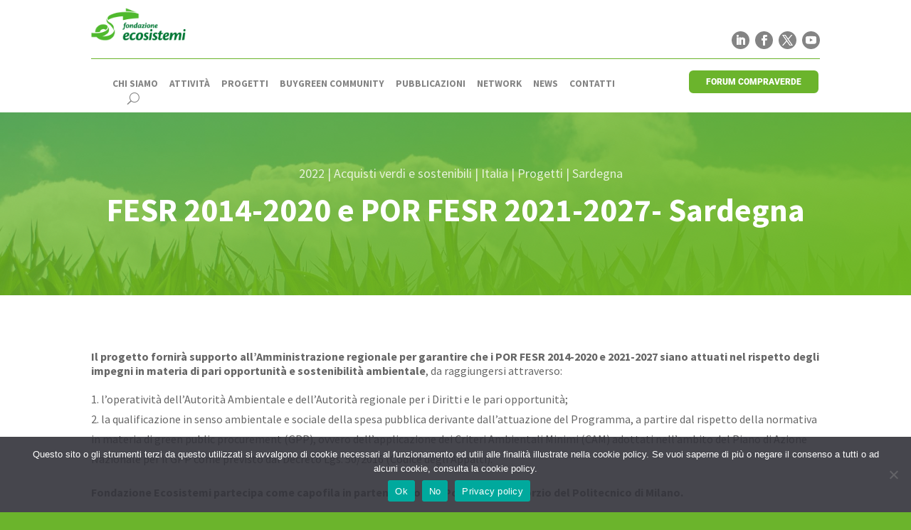

--- FILE ---
content_type: text/css
request_url: https://www.fondazioneecosistemi.org/wp-content/et-cache/234124/et-core-unified-tb-231970-tb-4657-tb-231002-deferred-234124.min.css?ver=1737419485
body_size: 2294
content:
@media (max-width:1162px) and (min-width:1033px){.et-l--header .et_pb_section.dt-header .et_pb_row{width:90%}}@media (max-width:1032px) and (min-width:981px){.et-l--header .et_pb_section.dt-header .et_pb_row{width:95%}}.et_pb_section_0_tb_header.et_pb_section{padding-top:0px;padding-bottom:16px;background-color:#FFFFFF!important}.et_pb_row_0_tb_header{border-bottom-width:1px;border-bottom-color:#6bb42c}.et_pb_row_0_tb_header.et_pb_row{padding-top:0px!important;padding-bottom:16px!important;padding-top:0px;padding-bottom:16px}.et_pb_image_0_tb_header .et_pb_image_wrap img{max-height:48px;width:auto}.et_pb_image_0_tb_header{text-align:left;margin-left:0}.et_pb_text_0_tb_header.et_pb_text{color:#000000!important}.et_pb_text_0_tb_header{line-height:2em;font-family:'Roboto',Helvetica,Arial,Lucida,sans-serif;font-weight:700;line-height:2em}ul.et_pb_social_media_follow_0_tb_header{background-color:RGBA(0,0,0,0);margin-top:4px!important}.et_pb_social_media_follow_0_tb_header li a.icon:before{transition:color 300ms ease 0ms;font-size:15px;line-height:30px;height:30px;width:30px}.et_pb_sticky .et_pb_menu_0_tb_header .mobile_nav .mobile_menu_bar:before,.et_pb_social_media_follow_0_tb_header li.et_pb_social_icon a.icon:before,.et_pb_sticky .et_pb_menu_0_tb_header .et_pb_menu__icon.et_pb_menu__search-button,.et_pb_sticky .et_pb_menu_0_tb_header .et_pb_menu__icon.et_pb_menu__close-search-button,.et_pb_menu_0_tb_header .et_pb_menu__icon.et_pb_menu__cart-button,.et_pb_sticky .et_pb_menu_0_tb_header .et_pb_menu__icon.et_pb_menu__cart-button{color:#ffffff}.et_pb_social_media_follow_0_tb_header li.et_pb_social_icon a.icon:hover:before{color:#b7b7b7}.et_pb_social_media_follow_0_tb_header li a.icon{height:30px;width:30px}.et_pb_row_1_tb_header.et_pb_row{padding-top:0px!important;padding-bottom:0px!important;padding-top:0px;padding-bottom:0px}.et_pb_menu_0_tb_header.et_pb_menu ul li a{font-weight:700;text-transform:uppercase;font-size:13.5px;color:#848484!important}.et_pb_sticky .et_pb_menu_0_tb_header.et_pb_menu ul li a{color:rgba(255,255,255,0.72)!important}.et_pb_menu_0_tb_header.et_pb_menu{background-color:rgba(0,0,0,0)}.et_pb_menu_0_tb_header.et_pb_menu ul li a,.et_pb_menu_0_tb_header.et_pb_menu ul li.current-menu-item a,.et_pb_menu_0_tb_header .mobile_menu_bar:before,.et_pb_menu_0_tb_header .et_pb_menu__icon.et_pb_menu__search-button,.et_pb_menu_0_tb_header .et_pb_menu__icon.et_pb_menu__close-search-button,.et_pb_menu_0_tb_header .et_pb_menu__icon.et_pb_menu__cart-button{transition:color 300ms ease 0ms}.et_pb_menu_0_tb_header.et_pb_menu ul li.current-menu-item a{color:#6bb42c!important}.et_pb_sticky .et_pb_menu_0_tb_header.et_pb_menu ul li.current-menu-item a{color:#ffffff!important}.et_pb_menu_0_tb_header.et_pb_menu .nav li ul{background-color:#ffffff!important;border-color:#000000}.et_pb_menu_0_tb_header.et_pb_menu .et_mobile_menu{border-color:#000000}.et_pb_menu_0_tb_header.et_pb_menu .nav li ul.sub-menu a,.et_pb_menu_0_tb_header.et_pb_menu .et_mobile_menu a{color:#272531!important}.et_pb_menu_0_tb_header.et_pb_menu .et_mobile_menu,.et_pb_menu_0_tb_header.et_pb_menu .et_mobile_menu ul{background-color:#ffffff!important}.et_pb_menu_0_tb_header .et_pb_menu__logo-wrap .et_pb_menu__logo img{width:auto}.et_pb_menu_0_tb_header .et_pb_menu_inner_container>.et_pb_menu__logo-wrap,.et_pb_menu_0_tb_header .et_pb_menu__logo-slot{width:auto;max-width:48px}.et_pb_menu_0_tb_header .et_pb_menu_inner_container>.et_pb_menu__logo-wrap .et_pb_menu__logo img,.et_pb_menu_0_tb_header .et_pb_menu__logo-slot .et_pb_menu__logo-wrap img{height:auto;max-height:48px}.et_pb_menu_0_tb_header .mobile_nav .mobile_menu_bar:before{color:#848484}.et_pb_menu_0_tb_header .et_pb_menu__icon.et_pb_menu__search-button,.et_pb_menu_0_tb_header .et_pb_menu__icon.et_pb_menu__close-search-button{display:flex;color:#848484}.et_pb_button_0_tb_header_wrapper .et_pb_button_0_tb_header,.et_pb_button_0_tb_header_wrapper .et_pb_button_0_tb_header:hover{padding-top:6px!important;padding-right:24px!important;padding-bottom:6px!important;padding-left:24px!important}body #page-container .et_pb_section .et_pb_button_0_tb_header{color:#ffffff!important;border-color:#ffffff;border-radius:8px;font-size:12px;font-family:'Roboto',Helvetica,Arial,Lucida,sans-serif!important;font-weight:800!important;background-color:#6bb42c}body #page-container .et_pb_section .et_pb_button_0_tb_header:after{font-size:1.6em}body.et_button_custom_icon #page-container .et_pb_button_0_tb_header:after{font-size:12px}.et_pb_button_0_tb_header,.et_pb_button_0_tb_header:after{transition:all 300ms ease 0ms}.et_pb_column_2_tb_header,.et_pb_column_0_tb_header{padding-top:10px}.et_pb_column_1_tb_header{background-color:#ffffff;border-radius:0 0 8px 8px;overflow:hidden;padding-top:10px;padding-right:5px;padding-bottom:10px;padding-left:5px;visibility:hidden}.et_pb_social_media_follow_network_0_tb_header.et_pb_social_icon a.icon,.et_pb_social_media_follow_network_1_tb_header.et_pb_social_icon a.icon{border-color:#E02B20}.et_pb_social_media_follow li.et_pb_social_media_follow_network_3_tb_header a,.et_pb_social_media_follow li.et_pb_social_media_follow_network_2_tb_header a,.et_pb_social_media_follow li.et_pb_social_media_follow_network_1_tb_header a,.et_pb_social_media_follow li.et_pb_social_media_follow_network_0_tb_header a{padding-top:0px;padding-right:0px;padding-bottom:0px;padding-left:0px;width:auto;height:auto}.et_pb_social_media_follow_network_3_tb_header,.et_pb_social_media_follow_network_2_tb_header,.et_pb_social_media_follow_network_1_tb_header,.et_pb_social_media_follow_network_0_tb_header{margin-bottom:-8px!important}.et_pb_column_3_tb_header{padding-top:20px;z-index:12!important;position:relative;margin-bottom:0}.et_pb_column_4_tb_header{padding-top:14px}@media only screen and (max-width:980px){.et_pb_row_0_tb_header{border-bottom-width:1px;border-bottom-color:#6bb42c}.et_pb_image_0_tb_header{text-align:center;margin-left:auto;margin-right:auto}.et_pb_image_0_tb_header .et_pb_image_wrap img{width:auto}ul.et_pb_social_media_follow_0_tb_header{margin-top:0px!important}.et_pb_menu_0_tb_header .et_pb_menu__icon.et_pb_menu__search-button,.et_pb_menu_0_tb_header .et_pb_menu__icon.et_pb_menu__close-search-button{display:none}body #page-container .et_pb_section .et_pb_button_0_tb_header:after{display:inline-block;opacity:0}body #page-container .et_pb_section .et_pb_button_0_tb_header:hover:after{opacity:1}.et_pb_column_3_tb_header{padding-top:10px;padding-bottom:10px}.et_pb_column_4_tb_header{padding-top:0px}}@media only screen and (min-width:768px) and (max-width:980px){.et_pb_row_0_tb_header,.et_pb_social_media_follow_0_tb_header,.et_pb_button_0_tb_header{display:none!important}}@media only screen and (max-width:767px){.et_pb_row_0_tb_header{border-bottom-width:1px;border-bottom-color:#6bb42c;display:none!important}.et_pb_image_0_tb_header .et_pb_image_wrap img{width:auto}.et_pb_social_media_follow_0_tb_header,.et_pb_button_0_tb_header{display:none!important}.et_pb_menu_0_tb_header .et_pb_menu__icon.et_pb_menu__search-button,.et_pb_menu_0_tb_header .et_pb_menu__icon.et_pb_menu__close-search-button{display:none}body #page-container .et_pb_section .et_pb_button_0_tb_header:after{display:inline-block;opacity:0}body #page-container .et_pb_section .et_pb_button_0_tb_header:hover:after{opacity:1}}div.et_pb_section.et_pb_section_0_tb_body{background-image:linear-gradient(165deg,rgba(107,180,44,0.68) 0%,#6fb722 100%),url(https://www.fondazioneecosistemi.org/wp-content/uploads/2020/10/progetto-mates-fondazione-ecosistemi.jpg)!important}.et_pb_section_0_tb_body.et_pb_section{margin-top:0px;margin-bottom:0px;background-color:RGBA(255,255,255,0)!important}.et_pb_section_0_tb_body.section_has_divider.et_pb_bottom_divider .et_pb_bottom_inside_divider{background-image:url([data-uri]);background-size:100% 6vw;bottom:0;height:6vw;z-index:1;transform:scale(1,1)}.et_pb_blurb_0_tb_body.et_pb_blurb .et_pb_module_header,.et_pb_blurb_0_tb_body.et_pb_blurb .et_pb_module_header a{font-weight:500;font-size:18px;color:rgba(255,255,255,0.8)!important;text-align:center}.et_pb_blurb_0_tb_body.et_pb_blurb,.et_pb_text_0_tb_body{margin-bottom:8px!important}.et_pb_blurb_0_tb_body .et_pb_blurb_content{max-width:100%}.et_pb_text_0_tb_body h1{font-weight:700;font-size:45px;line-height:1.1em;text-align:center}.et_pb_section_1_tb_body.et_pb_section{padding-bottom:0%;background-color:RGBA(255,255,255,0)!important}.et_pb_row_1_tb_body{background-color:RGBA(255,255,255,0)}.et_pb_post_content_0_tb_body p,.et_pb_blog_0_tb_body .et_pb_post p{line-height:1.3em}.et_pb_post_content_0_tb_body{font-size:16px;line-height:1.3em;background-color:RGBA(255,255,255,0);font-weight:400}.et_pb_post_content_0_tb_body.et_pb_post_content a{color:#89bd24!important}.et_pb_post_content_0_tb_body ul li{line-height:1.8em;line-height:1.8em}.et_pb_post_content_0_tb_body ol li,.et_pb_post_content_0_tb_body ol{line-height:1.8em}.et_pb_post_content_0_tb_body blockquote{border-color:#89bd24}.et_pb_post_content_0_tb_body h1{font-weight:600;font-size:56px;line-height:1.3em}.et_pb_post_content_0_tb_body h2{font-family:'Montserrat',Helvetica,Arial,Lucida,sans-serif;font-weight:600;font-size:48px;line-height:1.3em}.et_pb_post_content_0_tb_body h3{font-family:'Montserrat',Helvetica,Arial,Lucida,sans-serif;font-size:40px;line-height:1.3em}.et_pb_post_content_0_tb_body h4{font-family:'Montserrat',Helvetica,Arial,Lucida,sans-serif;font-size:32px;line-height:1.3em}.et_pb_post_content_0_tb_body h5{font-family:'Montserrat',Helvetica,Arial,Lucida,sans-serif;font-size:26px;line-height:1.3em}.et_pb_post_content_0_tb_body h6{font-family:'Montserrat',Helvetica,Arial,Lucida,sans-serif;font-size:20px;line-height:1.3em}.et_pb_post_content_0_tb_body img{border-color:RGBA(255,255,255,0)!important}.et_pb_section_2_tb_body.et_pb_section{padding-top:0%}.et_pb_text_1_tb_body.et_pb_text{color:rgba(0,0,0,0.48)!important}.et_pb_text_1_tb_body{font-weight:500}.et_pb_text_1_tb_body h2{font-family:'Montserrat',Helvetica,Arial,Lucida,sans-serif;font-weight:600;font-size:48px;line-height:1.2em}.et_pb_divider_0_tb_body:before{border-top-color:#6bb42c}.et_pb_blog_0_tb_body .et_pb_post .entry-title a,.et_pb_blog_0_tb_body .not-found-title{font-weight:700!important;color:#FFFFFF!important}.et_pb_blog_0_tb_body .et_pb_post .entry-title,.et_pb_blog_0_tb_body .not-found-title{font-size:19px!important;line-height:1.3em!important}.et_pb_blog_0_tb_body .et_pb_post,.et_pb_blog_0_tb_body .et_pb_post .post-content *{color:#FFFFFF!important}.et_pb_blog_0_tb_body .et_pb_post .post-content,.et_pb_blog_0_tb_body.et_pb_bg_layout_light .et_pb_post .post-content p,.et_pb_blog_0_tb_body.et_pb_bg_layout_dark .et_pb_post .post-content p{font-size:15px;line-height:1.3em}.et_pb_blog_0_tb_body .et_pb_post .post-meta,.et_pb_blog_0_tb_body .et_pb_post .post-meta a,#left-area .et_pb_blog_0_tb_body .et_pb_post .post-meta,#left-area .et_pb_blog_0_tb_body .et_pb_post .post-meta a{font-weight:600;font-size:13px;color:#6bb42c!important}.et_pb_blog_0_tb_body .pagination a{font-weight:600;text-transform:uppercase;font-size:14px;color:#000000!important;letter-spacing:1px;line-height:1.5em}.et_pb_blog_0_tb_body .et_pb_blog_grid .et_pb_post{border-radius:15px 15px 15px 15px;overflow:hidden;border-width:16px;border-color:#6bb42c;background-color:#6bb42c}.et_pb_blog_0_tb_body{font-weight:400}@media only screen and (max-width:980px){.et_pb_blurb_0_tb_body.et_pb_blurb .et_pb_module_header,.et_pb_blurb_0_tb_body.et_pb_blurb .et_pb_module_header a,.et_pb_post_content_0_tb_body,.et_pb_post_content_0_tb_body h6{font-size:17px}.et_pb_text_0_tb_body h1,.et_pb_post_content_0_tb_body h1{font-size:42px}.et_pb_post_content_0_tb_body h2{font-size:36px}.et_pb_post_content_0_tb_body h3{font-size:30px}.et_pb_post_content_0_tb_body h4{font-size:24px}.et_pb_post_content_0_tb_body h5{font-size:20px}.et_pb_text_1_tb_body h2{font-size:28px}}@media only screen and (max-width:767px){.et_pb_blurb_0_tb_body.et_pb_blurb .et_pb_module_header,.et_pb_blurb_0_tb_body.et_pb_blurb .et_pb_module_header a,.et_pb_post_content_0_tb_body,.et_pb_post_content_0_tb_body h5{font-size:15px}.et_pb_text_0_tb_body h1,.et_pb_post_content_0_tb_body h1{font-size:28px}.et_pb_post_content_0_tb_body h2{font-size:24px}.et_pb_post_content_0_tb_body h3{font-size:20px}.et_pb_post_content_0_tb_body h4{font-size:16px}.et_pb_post_content_0_tb_body h6{font-size:14px}.et_pb_text_1_tb_body h2{font-size:21px}}div.et_pb_section.et_pb_section_0_tb_footer{background-image:url(https://www.fondazioneecosistemi.org/wp-content/uploads/2020/12/bg_footer.png)!important}.et_pb_section_0_tb_footer.et_pb_section{padding-bottom:0px;background-color:#f6f9fc!important}.et_pb_row_0_tb_footer{border-bottom-width:1px;border-bottom-color:#EDEDED}.et_pb_text_0_tb_footer h2{font-weight:700;font-size:40px;color:#000000!important;line-height:1.2em}.et_pb_text_0_tb_footer h3{font-weight:700;font-size:20px;color:#6d7c90!important;line-height:1.2em}.et_pb_image_0_tb_footer .et_pb_image_wrap img{max-height:64px;width:auto}.et_pb_image_0_tb_footer{text-align:left;margin-left:0}.et_pb_text_5_tb_footer.et_pb_text,.et_pb_text_4_tb_footer.et_pb_text,.et_pb_text_3_tb_footer.et_pb_text,.et_pb_text_2_tb_footer.et_pb_text,.et_pb_text_1_tb_footer.et_pb_text{color:#6D7C90!important}.et_pb_text_1_tb_footer,.et_pb_text_2_tb_footer,.et_pb_text_3_tb_footer,.et_pb_text_4_tb_footer{line-height:2em;line-height:2em}.et_pb_text_5_tb_footer.et_pb_text a,.et_pb_text_4_tb_footer.et_pb_text a,.et_pb_text_2_tb_footer.et_pb_text a,.et_pb_text_1_tb_footer.et_pb_text a,.et_pb_text_3_tb_footer.et_pb_text a{color:#6d7c90!important;transition:color 300ms ease 0ms}.et_pb_text_5_tb_footer.et_pb_text a:hover,.et_pb_text_2_tb_footer.et_pb_text a:hover,.et_pb_text_1_tb_footer.et_pb_text a:hover,.et_pb_text_3_tb_footer.et_pb_text a:hover,.et_pb_text_4_tb_footer.et_pb_text a:hover{color:#020c3a!important}.et_pb_text_4_tb_footer a,.et_pb_text_5_tb_footer a,.et_pb_text_3_tb_footer a,.et_pb_text_2_tb_footer a,.et_pb_text_1_tb_footer a{line-height:1.2em}.et_pb_text_3_tb_footer h4,.et_pb_text_4_tb_footer h4,.et_pb_text_1_tb_footer h4,.et_pb_text_2_tb_footer h4{font-weight:800;text-transform:uppercase;font-size:14px;color:#576373!important;letter-spacing:2px;line-height:0.9em}.et_pb_text_5_tb_footer{line-height:2em;font-weight:600;line-height:2em}@media only screen and (max-width:980px){.et_pb_row_0_tb_footer{border-bottom-width:1px;border-bottom-color:#EDEDED}.et_pb_text_0_tb_footer h2{font-size:30px}.et_pb_text_0_tb_footer h3{font-size:18px}.et_pb_image_0_tb_footer .et_pb_image_wrap img{width:auto}}@media only screen and (max-width:767px){.et_pb_row_0_tb_footer{border-bottom-width:1px;border-bottom-color:#EDEDED}.et_pb_text_0_tb_footer h2{font-size:24px}.et_pb_text_0_tb_footer h3{font-size:16px}.et_pb_image_0_tb_footer .et_pb_image_wrap img{width:auto}}